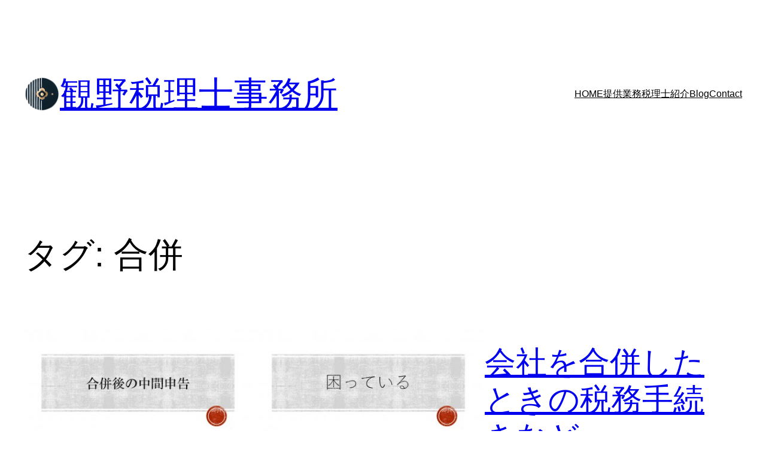

--- FILE ---
content_type: text/html; charset=utf-8
request_url: https://www.google.com/recaptcha/api2/aframe
body_size: 265
content:
<!DOCTYPE HTML><html><head><meta http-equiv="content-type" content="text/html; charset=UTF-8"></head><body><script nonce="zaQsMgWpHSMwwucNkTMMcw">/** Anti-fraud and anti-abuse applications only. See google.com/recaptcha */ try{var clients={'sodar':'https://pagead2.googlesyndication.com/pagead/sodar?'};window.addEventListener("message",function(a){try{if(a.source===window.parent){var b=JSON.parse(a.data);var c=clients[b['id']];if(c){var d=document.createElement('img');d.src=c+b['params']+'&rc='+(localStorage.getItem("rc::a")?sessionStorage.getItem("rc::b"):"");window.document.body.appendChild(d);sessionStorage.setItem("rc::e",parseInt(sessionStorage.getItem("rc::e")||0)+1);localStorage.setItem("rc::h",'1768814864808');}}}catch(b){}});window.parent.postMessage("_grecaptcha_ready", "*");}catch(b){}</script></body></html>